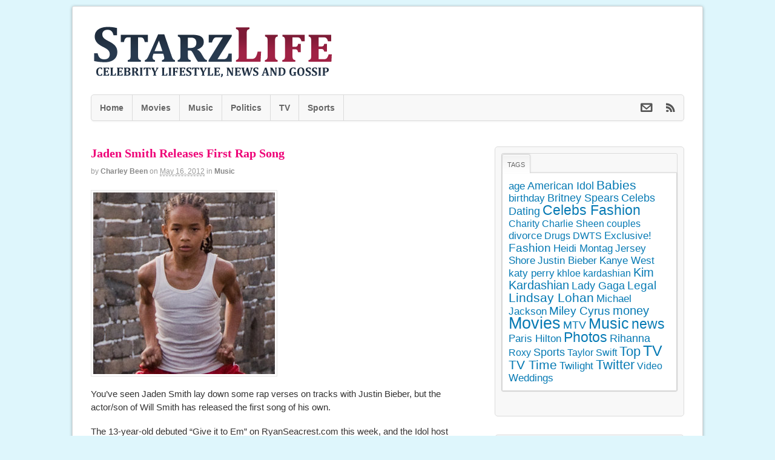

--- FILE ---
content_type: text/html; charset=UTF-8
request_url: https://www.starzlife.com/20120516/jaden-smith-releases-first-rap-song/
body_size: 13597
content:
<!DOCTYPE html>
<html lang="en-US">
<head>
<meta charset="UTF-8" />

<meta http-equiv="Content-Type" content="text/html; charset=UTF-8" />
<link rel="pingback" href="https://www.starzlife.com/xmlrpc.php" />
<meta name='robots' content='index, follow, max-image-preview:large, max-snippet:-1, max-video-preview:-1' />

	<!-- This site is optimized with the Yoast SEO plugin v21.9.1 - https://yoast.com/wordpress/plugins/seo/ -->
	<title>Jaden Smith Releases First Rap Song - StarzLife</title>
	<meta name="description" content="You&#039;ve seen Jaden Smith lay down some rap verses on tracks with Justin Bieber, but the actor/son of Will Smith has released the first song of his own. The" />
	<link rel="canonical" href="https://www.starzlife.com/20120516/jaden-smith-releases-first-rap-song/" />
	<meta property="og:locale" content="en_US" />
	<meta property="og:type" content="article" />
	<meta property="og:title" content="Jaden Smith Releases First Rap Song - StarzLife" />
	<meta property="og:description" content="You&#039;ve seen Jaden Smith lay down some rap verses on tracks with Justin Bieber, but the actor/son of Will Smith has released the first song of his own. The" />
	<meta property="og:url" content="https://www.starzlife.com/20120516/jaden-smith-releases-first-rap-song/" />
	<meta property="og:site_name" content="StarzLife" />
	<meta property="article:published_time" content="2012-05-16T20:33:57+00:00" />
	<meta property="og:image" content="https://www.starzlife.com/wp-content/uploads/2012/02/300.karate.smith_.lr_.120109.jpg" />
	<meta property="og:image:width" content="300" />
	<meta property="og:image:height" content="300" />
	<meta property="og:image:type" content="image/jpeg" />
	<meta name="author" content="Charley Been" />
	<meta name="twitter:label1" content="Written by" />
	<meta name="twitter:data1" content="Charley Been" />
	<script type="application/ld+json" class="yoast-schema-graph">{"@context":"https://schema.org","@graph":[{"@type":"WebPage","@id":"https://www.starzlife.com/20120516/jaden-smith-releases-first-rap-song/","url":"https://www.starzlife.com/20120516/jaden-smith-releases-first-rap-song/","name":"Jaden Smith Releases First Rap Song - StarzLife","isPartOf":{"@id":"https://www.starzlife.com/#website"},"primaryImageOfPage":{"@id":"https://www.starzlife.com/20120516/jaden-smith-releases-first-rap-song/#primaryimage"},"image":{"@id":"https://www.starzlife.com/20120516/jaden-smith-releases-first-rap-song/#primaryimage"},"thumbnailUrl":"https://www.starzlife.com/wp-content/uploads/2012/02/300.karate.smith_.lr_.120109.jpg","datePublished":"2012-05-16T20:33:57+00:00","dateModified":"2012-05-16T20:33:57+00:00","author":{"@id":"https://www.starzlife.com/#/schema/person/76155e8b2dda85e1bf3ed49eb9cb524c"},"description":"You've seen Jaden Smith lay down some rap verses on tracks with Justin Bieber, but the actor/son of Will Smith has released the first song of his own. The","inLanguage":"en-US","potentialAction":[{"@type":"ReadAction","target":["https://www.starzlife.com/20120516/jaden-smith-releases-first-rap-song/"]}]},{"@type":"ImageObject","inLanguage":"en-US","@id":"https://www.starzlife.com/20120516/jaden-smith-releases-first-rap-song/#primaryimage","url":"https://www.starzlife.com/wp-content/uploads/2012/02/300.karate.smith_.lr_.120109.jpg","contentUrl":"https://www.starzlife.com/wp-content/uploads/2012/02/300.karate.smith_.lr_.120109.jpg","width":"300","height":"300"},{"@type":"WebSite","@id":"https://www.starzlife.com/#website","url":"https://www.starzlife.com/","name":"StarzLife","description":"Celebs, News, Gossip and Photos. Latest news about celebs&#039; lifestyle in exclusive photos and videos.","potentialAction":[{"@type":"SearchAction","target":{"@type":"EntryPoint","urlTemplate":"https://www.starzlife.com/?s={search_term_string}"},"query-input":"required name=search_term_string"}],"inLanguage":"en-US"},{"@type":"Person","@id":"https://www.starzlife.com/#/schema/person/76155e8b2dda85e1bf3ed49eb9cb524c","name":"Charley Been","image":{"@type":"ImageObject","inLanguage":"en-US","@id":"https://www.starzlife.com/#/schema/person/image/","url":"https://secure.gravatar.com/avatar/677167503d8dbf495e51d594a792b5ee?s=96&d=wavatar&r=g","contentUrl":"https://secure.gravatar.com/avatar/677167503d8dbf495e51d594a792b5ee?s=96&d=wavatar&r=g","caption":"Charley Been"},"sameAs":["http://www.starzlife.com"],"url":"https://www.starzlife.com/author/charley/"}]}</script>
	<!-- / Yoast SEO plugin. -->


<link rel="alternate" type="application/rss+xml" title="StarzLife &raquo; Feed" href="http://feeds.feedburner.com/starzlife" />
<link rel="alternate" type="application/rss+xml" title="StarzLife &raquo; Comments Feed" href="https://www.starzlife.com/comments/feed/" />
<link rel="alternate" type="application/rss+xml" title="StarzLife &raquo; Jaden Smith Releases First Rap Song Comments Feed" href="https://www.starzlife.com/20120516/jaden-smith-releases-first-rap-song/feed/" />
<script type="text/javascript">
/* <![CDATA[ */
window._wpemojiSettings = {"baseUrl":"https:\/\/s.w.org\/images\/core\/emoji\/14.0.0\/72x72\/","ext":".png","svgUrl":"https:\/\/s.w.org\/images\/core\/emoji\/14.0.0\/svg\/","svgExt":".svg","source":{"concatemoji":"https:\/\/www.starzlife.com\/wp-includes\/js\/wp-emoji-release.min.js?ver=6.4.7"}};
/*! This file is auto-generated */
!function(i,n){var o,s,e;function c(e){try{var t={supportTests:e,timestamp:(new Date).valueOf()};sessionStorage.setItem(o,JSON.stringify(t))}catch(e){}}function p(e,t,n){e.clearRect(0,0,e.canvas.width,e.canvas.height),e.fillText(t,0,0);var t=new Uint32Array(e.getImageData(0,0,e.canvas.width,e.canvas.height).data),r=(e.clearRect(0,0,e.canvas.width,e.canvas.height),e.fillText(n,0,0),new Uint32Array(e.getImageData(0,0,e.canvas.width,e.canvas.height).data));return t.every(function(e,t){return e===r[t]})}function u(e,t,n){switch(t){case"flag":return n(e,"\ud83c\udff3\ufe0f\u200d\u26a7\ufe0f","\ud83c\udff3\ufe0f\u200b\u26a7\ufe0f")?!1:!n(e,"\ud83c\uddfa\ud83c\uddf3","\ud83c\uddfa\u200b\ud83c\uddf3")&&!n(e,"\ud83c\udff4\udb40\udc67\udb40\udc62\udb40\udc65\udb40\udc6e\udb40\udc67\udb40\udc7f","\ud83c\udff4\u200b\udb40\udc67\u200b\udb40\udc62\u200b\udb40\udc65\u200b\udb40\udc6e\u200b\udb40\udc67\u200b\udb40\udc7f");case"emoji":return!n(e,"\ud83e\udef1\ud83c\udffb\u200d\ud83e\udef2\ud83c\udfff","\ud83e\udef1\ud83c\udffb\u200b\ud83e\udef2\ud83c\udfff")}return!1}function f(e,t,n){var r="undefined"!=typeof WorkerGlobalScope&&self instanceof WorkerGlobalScope?new OffscreenCanvas(300,150):i.createElement("canvas"),a=r.getContext("2d",{willReadFrequently:!0}),o=(a.textBaseline="top",a.font="600 32px Arial",{});return e.forEach(function(e){o[e]=t(a,e,n)}),o}function t(e){var t=i.createElement("script");t.src=e,t.defer=!0,i.head.appendChild(t)}"undefined"!=typeof Promise&&(o="wpEmojiSettingsSupports",s=["flag","emoji"],n.supports={everything:!0,everythingExceptFlag:!0},e=new Promise(function(e){i.addEventListener("DOMContentLoaded",e,{once:!0})}),new Promise(function(t){var n=function(){try{var e=JSON.parse(sessionStorage.getItem(o));if("object"==typeof e&&"number"==typeof e.timestamp&&(new Date).valueOf()<e.timestamp+604800&&"object"==typeof e.supportTests)return e.supportTests}catch(e){}return null}();if(!n){if("undefined"!=typeof Worker&&"undefined"!=typeof OffscreenCanvas&&"undefined"!=typeof URL&&URL.createObjectURL&&"undefined"!=typeof Blob)try{var e="postMessage("+f.toString()+"("+[JSON.stringify(s),u.toString(),p.toString()].join(",")+"));",r=new Blob([e],{type:"text/javascript"}),a=new Worker(URL.createObjectURL(r),{name:"wpTestEmojiSupports"});return void(a.onmessage=function(e){c(n=e.data),a.terminate(),t(n)})}catch(e){}c(n=f(s,u,p))}t(n)}).then(function(e){for(var t in e)n.supports[t]=e[t],n.supports.everything=n.supports.everything&&n.supports[t],"flag"!==t&&(n.supports.everythingExceptFlag=n.supports.everythingExceptFlag&&n.supports[t]);n.supports.everythingExceptFlag=n.supports.everythingExceptFlag&&!n.supports.flag,n.DOMReady=!1,n.readyCallback=function(){n.DOMReady=!0}}).then(function(){return e}).then(function(){var e;n.supports.everything||(n.readyCallback(),(e=n.source||{}).concatemoji?t(e.concatemoji):e.wpemoji&&e.twemoji&&(t(e.twemoji),t(e.wpemoji)))}))}((window,document),window._wpemojiSettings);
/* ]]> */
</script>
<style id='wp-emoji-styles-inline-css' type='text/css'>

	img.wp-smiley, img.emoji {
		display: inline !important;
		border: none !important;
		box-shadow: none !important;
		height: 1em !important;
		width: 1em !important;
		margin: 0 0.07em !important;
		vertical-align: -0.1em !important;
		background: none !important;
		padding: 0 !important;
	}
</style>
<link rel='stylesheet' id='wp-block-library-css' href='https://www.starzlife.com/wp-includes/css/dist/block-library/style.min.css?ver=6.4.7' type='text/css' media='all' />
<style id='classic-theme-styles-inline-css' type='text/css'>
/*! This file is auto-generated */
.wp-block-button__link{color:#fff;background-color:#32373c;border-radius:9999px;box-shadow:none;text-decoration:none;padding:calc(.667em + 2px) calc(1.333em + 2px);font-size:1.125em}.wp-block-file__button{background:#32373c;color:#fff;text-decoration:none}
</style>
<style id='global-styles-inline-css' type='text/css'>
body{--wp--preset--color--black: #000000;--wp--preset--color--cyan-bluish-gray: #abb8c3;--wp--preset--color--white: #ffffff;--wp--preset--color--pale-pink: #f78da7;--wp--preset--color--vivid-red: #cf2e2e;--wp--preset--color--luminous-vivid-orange: #ff6900;--wp--preset--color--luminous-vivid-amber: #fcb900;--wp--preset--color--light-green-cyan: #7bdcb5;--wp--preset--color--vivid-green-cyan: #00d084;--wp--preset--color--pale-cyan-blue: #8ed1fc;--wp--preset--color--vivid-cyan-blue: #0693e3;--wp--preset--color--vivid-purple: #9b51e0;--wp--preset--gradient--vivid-cyan-blue-to-vivid-purple: linear-gradient(135deg,rgba(6,147,227,1) 0%,rgb(155,81,224) 100%);--wp--preset--gradient--light-green-cyan-to-vivid-green-cyan: linear-gradient(135deg,rgb(122,220,180) 0%,rgb(0,208,130) 100%);--wp--preset--gradient--luminous-vivid-amber-to-luminous-vivid-orange: linear-gradient(135deg,rgba(252,185,0,1) 0%,rgba(255,105,0,1) 100%);--wp--preset--gradient--luminous-vivid-orange-to-vivid-red: linear-gradient(135deg,rgba(255,105,0,1) 0%,rgb(207,46,46) 100%);--wp--preset--gradient--very-light-gray-to-cyan-bluish-gray: linear-gradient(135deg,rgb(238,238,238) 0%,rgb(169,184,195) 100%);--wp--preset--gradient--cool-to-warm-spectrum: linear-gradient(135deg,rgb(74,234,220) 0%,rgb(151,120,209) 20%,rgb(207,42,186) 40%,rgb(238,44,130) 60%,rgb(251,105,98) 80%,rgb(254,248,76) 100%);--wp--preset--gradient--blush-light-purple: linear-gradient(135deg,rgb(255,206,236) 0%,rgb(152,150,240) 100%);--wp--preset--gradient--blush-bordeaux: linear-gradient(135deg,rgb(254,205,165) 0%,rgb(254,45,45) 50%,rgb(107,0,62) 100%);--wp--preset--gradient--luminous-dusk: linear-gradient(135deg,rgb(255,203,112) 0%,rgb(199,81,192) 50%,rgb(65,88,208) 100%);--wp--preset--gradient--pale-ocean: linear-gradient(135deg,rgb(255,245,203) 0%,rgb(182,227,212) 50%,rgb(51,167,181) 100%);--wp--preset--gradient--electric-grass: linear-gradient(135deg,rgb(202,248,128) 0%,rgb(113,206,126) 100%);--wp--preset--gradient--midnight: linear-gradient(135deg,rgb(2,3,129) 0%,rgb(40,116,252) 100%);--wp--preset--font-size--small: 13px;--wp--preset--font-size--medium: 20px;--wp--preset--font-size--large: 36px;--wp--preset--font-size--x-large: 42px;--wp--preset--spacing--20: 0.44rem;--wp--preset--spacing--30: 0.67rem;--wp--preset--spacing--40: 1rem;--wp--preset--spacing--50: 1.5rem;--wp--preset--spacing--60: 2.25rem;--wp--preset--spacing--70: 3.38rem;--wp--preset--spacing--80: 5.06rem;--wp--preset--shadow--natural: 6px 6px 9px rgba(0, 0, 0, 0.2);--wp--preset--shadow--deep: 12px 12px 50px rgba(0, 0, 0, 0.4);--wp--preset--shadow--sharp: 6px 6px 0px rgba(0, 0, 0, 0.2);--wp--preset--shadow--outlined: 6px 6px 0px -3px rgba(255, 255, 255, 1), 6px 6px rgba(0, 0, 0, 1);--wp--preset--shadow--crisp: 6px 6px 0px rgba(0, 0, 0, 1);}:where(.is-layout-flex){gap: 0.5em;}:where(.is-layout-grid){gap: 0.5em;}body .is-layout-flow > .alignleft{float: left;margin-inline-start: 0;margin-inline-end: 2em;}body .is-layout-flow > .alignright{float: right;margin-inline-start: 2em;margin-inline-end: 0;}body .is-layout-flow > .aligncenter{margin-left: auto !important;margin-right: auto !important;}body .is-layout-constrained > .alignleft{float: left;margin-inline-start: 0;margin-inline-end: 2em;}body .is-layout-constrained > .alignright{float: right;margin-inline-start: 2em;margin-inline-end: 0;}body .is-layout-constrained > .aligncenter{margin-left: auto !important;margin-right: auto !important;}body .is-layout-constrained > :where(:not(.alignleft):not(.alignright):not(.alignfull)){max-width: var(--wp--style--global--content-size);margin-left: auto !important;margin-right: auto !important;}body .is-layout-constrained > .alignwide{max-width: var(--wp--style--global--wide-size);}body .is-layout-flex{display: flex;}body .is-layout-flex{flex-wrap: wrap;align-items: center;}body .is-layout-flex > *{margin: 0;}body .is-layout-grid{display: grid;}body .is-layout-grid > *{margin: 0;}:where(.wp-block-columns.is-layout-flex){gap: 2em;}:where(.wp-block-columns.is-layout-grid){gap: 2em;}:where(.wp-block-post-template.is-layout-flex){gap: 1.25em;}:where(.wp-block-post-template.is-layout-grid){gap: 1.25em;}.has-black-color{color: var(--wp--preset--color--black) !important;}.has-cyan-bluish-gray-color{color: var(--wp--preset--color--cyan-bluish-gray) !important;}.has-white-color{color: var(--wp--preset--color--white) !important;}.has-pale-pink-color{color: var(--wp--preset--color--pale-pink) !important;}.has-vivid-red-color{color: var(--wp--preset--color--vivid-red) !important;}.has-luminous-vivid-orange-color{color: var(--wp--preset--color--luminous-vivid-orange) !important;}.has-luminous-vivid-amber-color{color: var(--wp--preset--color--luminous-vivid-amber) !important;}.has-light-green-cyan-color{color: var(--wp--preset--color--light-green-cyan) !important;}.has-vivid-green-cyan-color{color: var(--wp--preset--color--vivid-green-cyan) !important;}.has-pale-cyan-blue-color{color: var(--wp--preset--color--pale-cyan-blue) !important;}.has-vivid-cyan-blue-color{color: var(--wp--preset--color--vivid-cyan-blue) !important;}.has-vivid-purple-color{color: var(--wp--preset--color--vivid-purple) !important;}.has-black-background-color{background-color: var(--wp--preset--color--black) !important;}.has-cyan-bluish-gray-background-color{background-color: var(--wp--preset--color--cyan-bluish-gray) !important;}.has-white-background-color{background-color: var(--wp--preset--color--white) !important;}.has-pale-pink-background-color{background-color: var(--wp--preset--color--pale-pink) !important;}.has-vivid-red-background-color{background-color: var(--wp--preset--color--vivid-red) !important;}.has-luminous-vivid-orange-background-color{background-color: var(--wp--preset--color--luminous-vivid-orange) !important;}.has-luminous-vivid-amber-background-color{background-color: var(--wp--preset--color--luminous-vivid-amber) !important;}.has-light-green-cyan-background-color{background-color: var(--wp--preset--color--light-green-cyan) !important;}.has-vivid-green-cyan-background-color{background-color: var(--wp--preset--color--vivid-green-cyan) !important;}.has-pale-cyan-blue-background-color{background-color: var(--wp--preset--color--pale-cyan-blue) !important;}.has-vivid-cyan-blue-background-color{background-color: var(--wp--preset--color--vivid-cyan-blue) !important;}.has-vivid-purple-background-color{background-color: var(--wp--preset--color--vivid-purple) !important;}.has-black-border-color{border-color: var(--wp--preset--color--black) !important;}.has-cyan-bluish-gray-border-color{border-color: var(--wp--preset--color--cyan-bluish-gray) !important;}.has-white-border-color{border-color: var(--wp--preset--color--white) !important;}.has-pale-pink-border-color{border-color: var(--wp--preset--color--pale-pink) !important;}.has-vivid-red-border-color{border-color: var(--wp--preset--color--vivid-red) !important;}.has-luminous-vivid-orange-border-color{border-color: var(--wp--preset--color--luminous-vivid-orange) !important;}.has-luminous-vivid-amber-border-color{border-color: var(--wp--preset--color--luminous-vivid-amber) !important;}.has-light-green-cyan-border-color{border-color: var(--wp--preset--color--light-green-cyan) !important;}.has-vivid-green-cyan-border-color{border-color: var(--wp--preset--color--vivid-green-cyan) !important;}.has-pale-cyan-blue-border-color{border-color: var(--wp--preset--color--pale-cyan-blue) !important;}.has-vivid-cyan-blue-border-color{border-color: var(--wp--preset--color--vivid-cyan-blue) !important;}.has-vivid-purple-border-color{border-color: var(--wp--preset--color--vivid-purple) !important;}.has-vivid-cyan-blue-to-vivid-purple-gradient-background{background: var(--wp--preset--gradient--vivid-cyan-blue-to-vivid-purple) !important;}.has-light-green-cyan-to-vivid-green-cyan-gradient-background{background: var(--wp--preset--gradient--light-green-cyan-to-vivid-green-cyan) !important;}.has-luminous-vivid-amber-to-luminous-vivid-orange-gradient-background{background: var(--wp--preset--gradient--luminous-vivid-amber-to-luminous-vivid-orange) !important;}.has-luminous-vivid-orange-to-vivid-red-gradient-background{background: var(--wp--preset--gradient--luminous-vivid-orange-to-vivid-red) !important;}.has-very-light-gray-to-cyan-bluish-gray-gradient-background{background: var(--wp--preset--gradient--very-light-gray-to-cyan-bluish-gray) !important;}.has-cool-to-warm-spectrum-gradient-background{background: var(--wp--preset--gradient--cool-to-warm-spectrum) !important;}.has-blush-light-purple-gradient-background{background: var(--wp--preset--gradient--blush-light-purple) !important;}.has-blush-bordeaux-gradient-background{background: var(--wp--preset--gradient--blush-bordeaux) !important;}.has-luminous-dusk-gradient-background{background: var(--wp--preset--gradient--luminous-dusk) !important;}.has-pale-ocean-gradient-background{background: var(--wp--preset--gradient--pale-ocean) !important;}.has-electric-grass-gradient-background{background: var(--wp--preset--gradient--electric-grass) !important;}.has-midnight-gradient-background{background: var(--wp--preset--gradient--midnight) !important;}.has-small-font-size{font-size: var(--wp--preset--font-size--small) !important;}.has-medium-font-size{font-size: var(--wp--preset--font-size--medium) !important;}.has-large-font-size{font-size: var(--wp--preset--font-size--large) !important;}.has-x-large-font-size{font-size: var(--wp--preset--font-size--x-large) !important;}
.wp-block-navigation a:where(:not(.wp-element-button)){color: inherit;}
:where(.wp-block-post-template.is-layout-flex){gap: 1.25em;}:where(.wp-block-post-template.is-layout-grid){gap: 1.25em;}
:where(.wp-block-columns.is-layout-flex){gap: 2em;}:where(.wp-block-columns.is-layout-grid){gap: 2em;}
.wp-block-pullquote{font-size: 1.5em;line-height: 1.6;}
</style>
<link rel='stylesheet' id='theme-stylesheet-css' href='https://www.starzlife.com/wp-content/themes/starzlife/style.css?ver=6.4.7' type='text/css' media='all' />
<link rel='stylesheet' id='woo-layout-css' href='https://www.starzlife.com/wp-content/themes/starzlife/css/layout.css?ver=6.4.7' type='text/css' media='all' />
<link rel='stylesheet' id='prettyPhoto-css' href='https://www.starzlife.com/wp-content/themes/starzlife/includes/css/prettyPhoto.css?ver=6.4.7' type='text/css' media='all' />
<script type="text/javascript" src="https://www.starzlife.com/wp-includes/js/jquery/jquery.min.js?ver=3.7.1" id="jquery-core-js"></script>
<script type="text/javascript" src="https://www.starzlife.com/wp-includes/js/jquery/jquery-migrate.min.js?ver=3.4.1" id="jquery-migrate-js"></script>
<script type="text/javascript" src="https://www.starzlife.com/wp-content/themes/starzlife/includes/js/third-party.js?ver=6.4.7" id="third-party-js"></script>
<script type="text/javascript" src="https://www.starzlife.com/wp-content/themes/starzlife/includes/js/jquery.flexslider.min.js?ver=6.4.7" id="flexslider-js"></script>
<script type="text/javascript" src="https://www.starzlife.com/wp-content/themes/starzlife/includes/js/jquery.prettyPhoto.js?ver=6.4.7" id="prettyPhoto-js"></script>
<script type="text/javascript" id="general-js-extra">
/* <![CDATA[ */
var woo_localized_data = {"select_a_page":"Select a page:"};
/* ]]> */
</script>
<script type="text/javascript" src="https://www.starzlife.com/wp-content/themes/starzlife/includes/js/general.js?ver=6.4.7" id="general-js"></script>
<link rel="https://api.w.org/" href="https://www.starzlife.com/wp-json/" /><link rel="alternate" type="application/json" href="https://www.starzlife.com/wp-json/wp/v2/posts/49881" /><link rel="EditURI" type="application/rsd+xml" title="RSD" href="https://www.starzlife.com/xmlrpc.php?rsd" />
<link rel='shortlink' href='https://www.starzlife.com/?p=49881' />
<link rel="alternate" type="application/json+oembed" href="https://www.starzlife.com/wp-json/oembed/1.0/embed?url=https%3A%2F%2Fwww.starzlife.com%2F20120516%2Fjaden-smith-releases-first-rap-song%2F" />
<link rel="alternate" type="text/xml+oembed" href="https://www.starzlife.com/wp-json/oembed/1.0/embed?url=https%3A%2F%2Fwww.starzlife.com%2F20120516%2Fjaden-smith-releases-first-rap-song%2F&#038;format=xml" />

<!-- Custom CSS Styling -->
<style type="text/css">
body {background-color:#def6fc;background-repeat:no-repeat;background-position:top left;background-attachment:scroll;border-top:0px solid #000000;}
a:link, a:visited {color:#067AB4}
a:hover, .post-more a:hover, .post-meta a:hover, .post p.tags a:hover {color:#4d91a3}
#header {background-repeat:no-repeat;background-position:top center;margin-top:0px;margin-bottom:0px;padding-top:20px;padding-bottom:20px;border:0px solid ;}
#logo .site-title a {font:bold 40px/1em "Helvetica Neue", Helvetica, sans-serif;color:#222222;}
#logo .site-description {font:300 13px/1em "Helvetica Neue", Helvetica, sans-serif;color:#999999;}
#wrapper {padding-left:30px; padding-right:30px;background-color:#ffffff;margin-top:10px;margin-bottom:10px;border-top:1px solid #dbdbdb;border-bottom:1px solid #dbdbdb;border-left:1px solid #dbdbdb;border-right:1px solid #dbdbdb;border-radius:3px;-moz-border-radius:3px;-webkit-border-radius:3px;box-shadow: 0px 1px 5px rgba(0,0,0,.3);-moz-box-shadow: 0px 1px 5px rgba(0,0,0,.3);-webkit-box-shadow: 0px 1px 5px rgba(0,0,0,.3);}
body, p { font:300 14px/1.5em "Helvetica Neue", Helvetica, sans-serif;color:#222222; }
h1 { font:bold 28px/1.5em "Helvetica Neue", Helvetica, sans-serif;color:#222222; }h2 { font:bold 24px/1.5em "Helvetica Neue", Helvetica, sans-serif;color:#222222; }h3 { font:bold 20px/1.5em "Helvetica Neue", Helvetica, sans-serif;color:#222222; }h4 { font:bold 16px/1.5em "Helvetica Neue", Helvetica, sans-serif;color:#222222; }h5 { font:bold 14px/1.5em "Helvetica Neue", Helvetica, sans-serif;color:#222222; }h6 { font:bold 12px/1.5em "Helvetica Neue", Helvetica, sans-serif;color:#222222; }
.post .title, .page .title, .post .title a:link, .post .title a:visited, .page .title a:link, .page .title a:visited {font:bold 20px/1.1em Georgia, serif;color:#e07;}
.post-meta { font:300 12px/1.5em "Helvetica Neue", Helvetica, sans-serif;color:#999999; }
.entry, .entry p{ font:300 15px/1.5em "Helvetica Neue", Helvetica, sans-serif;color:#333333; }
.post-more {font:300 13px/1.5em "Helvetica Neue", Helvetica, sans-serif;color:;border-top:0px solid #e6e6e6;border-bottom:0px solid #e6e6e6;}
#post-author, #connect {border-top:1px solid #e6e6e6;border-bottom:1px solid #e6e6e6;border-left:1px solid #e6e6e6;border-right:1px solid #e6e6e6;border-radius:5px;-moz-border-radius:5px;-webkit-border-radius:5px;background-color:#fafafa}
.nav-entries a, .woo-pagination { font:300 13px/1em "Helvetica Neue", Helvetica, sans-serif;color:#888; }
.woo-pagination a, .woo-pagination a:hover {color:#888!important}
.widget h3 {font:bold 14px/1.5em "Helvetica Neue", Helvetica, sans-serif;color:#555555;border-bottom:1px solid #e6e6e6;}
.widget_recent_comments li, #twitter li { border-color: #e6e6e6;}
.widget p, .widget .textwidget { font:300 13px/1.5em "Helvetica Neue", Helvetica, sans-serif;color:#555555; }
.widget {font:300 13px/1.5em "Helvetica Neue", Helvetica, sans-serif;color:#555555;padding:10px 10px;background-color:#f8f8f8;border:1px solid #dbdbdb;border-radius:5px;-moz-border-radius:5px;-webkit-border-radius:5px;}
#tabs {border:1px solid #dbdbdb;}
#tabs .inside li a, .widget_woodojo_tabs .tabbable .tab-pane li a { font:bold 12px/1.5em "Helvetica Neue", Helvetica, sans-serif;color:#555555; }
#tabs .inside li span.meta, .widget_woodojo_tabs .tabbable .tab-pane li span.meta { font:300 11px/1.5em "Helvetica Neue", Helvetica, sans-serif;color:#999999; }
#tabs ul.wooTabs li a, .widget_woodojo_tabs .tabbable .nav-tabs li a { font:300 11px/2em "Helvetica Neue", Helvetica, sans-serif;color:#999999; }
ul.nav li a, #navigation ul.rss a { font:bold 14px/1em "Helvetica Neue", Helvetica, sans-serif;color:#666666; }
#navigation ul.nav li ul  { border: 1px solid #dbdbdb; }
#navigation ul.nav > li  { border-right: 1px solid #dbdbdb; }#navigation ul.nav li.current_page_item a, #navigation ul.nav li.current_page_parent a, #navigation ul.nav li.current-menu-ancestor a, #navigation ul.nav li.current-cat a, #navigation ul.nav li.current-menu-item a { color:#e07; }
#navigation ul li:first-child, #navigation ul li:first-child a { border-radius:5px 0 0 5px; -moz-border-radius:5px 0 0 5px; -webkit-border-radius:5px 0 0 5px; }
#navigation {background:#f8f8f8;border-top:1px solid #dbdbdb;border-bottom:1px solid #dbdbdb;border-left:1px solid #dbdbdb;border-right:1px solid #dbdbdb;border-radius:5px; -moz-border-radius:5px; -webkit-border-radius:5px;}
#top, #top ul.nav li ul li a:hover { background:#f8f8f8;}
#top ul.nav li a { font:300 12px/1.6em "Helvetica Neue", Helvetica, sans-serif;color:#ddd; }
#footer, #footer p { font:300 13px/1em "Helvetica Neue", Helvetica, sans-serif;color:#999999; }
#footer {border-top:1px solid #dbdbdb;border-bottom:0px solid ;border-left:0px solid ;border-right:0px solid ;border-radius:0px; -moz-border-radius:0px; -webkit-border-radius:0px;}
.magazine #loopedSlider .content h2.title a { font:bold 24px/1em Arial, sans-serif;color:#ffffff; }
.magazine #loopedSlider .content .excerpt p { font:300 13px/1.5em Arial, sans-serif;color:#cccccc; }
.business #loopedSlider .content h2 { font:bold 24px/1em Arial, sans-serif;color:#ffffff; }
.business #loopedSlider .content h2.title a { font:bold 24px/1em Arial, sans-serif;color:#ffffff; }
#wrapper .business #loopedSlider .content p { font:300 13px/1.5em Arial, sans-serif;color:#cccccc; }
.archive_header h1 { font:bold 18px/1em Arial, sans-serif;color:#222222; }
.archive_header {border-bottom:1px solid #e6e6e6;}
</style>

<!-- Always force latest IE rendering engine (even in intranet) & Chrome Frame -->
<meta http-equiv="X-UA-Compatible" content="IE=edge,chrome=1" />

<!-- Adjust the website width -->
<style type="text/css">
	.col-full, #wrapper { max-width: 980px !important; }
</style>
	<!-- Woo Slider Setup -->
	<script type="text/javascript">
	jQuery(window).load(function() {
		var args = {};
		args.useCSS = false;
		args.animation = 'slide';		
		args.slideshow = true;
				
		args.slideshowSpeed = 4000;		
		args.animationSpeed = 600;		
		args.controlNav = false;		
		args.pauseOnHover = true;
				
				args.manualControls = '.pagination-wrap .flex-control-nav > li';
		args.start = function ( slider ) {
			slider.next( '.slider-pagination' ).fadeIn();
		}

		jQuery( '.woo-slideshow' ).each( function ( i ) {
			jQuery( this ).flexslider( args );
			jQuery( this ) .find( 'a.flex-prev, a.flex-next' ).addClass( 'icon' );
		});
	});
	</script>
	<!-- /Woo Slider Setup -->
	
<!-- Woo Shortcodes CSS -->
<link href="https://www.starzlife.com/wp-content/themes/starzlife/functions/css/shortcodes.css" rel="stylesheet" type="text/css" />

<!-- Custom Stylesheet -->
<link href="https://www.starzlife.com/wp-content/themes/starzlife/custom.css" rel="stylesheet" type="text/css" />
</head>
<body class="post-template-default single single-post postid-49881 single-format-standard chrome alt-style-default has-lightbox boxed-layout two-col-left width-980 two-col-left-980">
<div id="fb-root"></div>
<script>(function(d, s, id) {
  var js, fjs = d.getElementsByTagName(s)[0];
  if (d.getElementById(id)) return;
  js = d.createElement(s); js.id = id;
  js.src = "//connect.facebook.net/en_US/all.js#xfbml=1";
  fjs.parentNode.insertBefore(js, fjs);
}(document, 'script', 'facebook-jssdk'));</script>

<div id="wrapper">        
	    
	<div id="header" class="col-full">
 		
		       
		<div id="logo">
		<a href="https://www.starzlife.com/" title="Celebs, News, Gossip and Photos. Latest news about celebs&#039; lifestyle in exclusive photos and videos."><img src="https://www.starzlife.com/wp-content/uploads/2012/12/celebs.png" alt="StarzLife" /></a>
<span class="site-title"><a href="https://www.starzlife.com/">StarzLife</a></span>
<span class="site-description">Celebs, News, Gossip and Photos. Latest news about celebs&#039; lifestyle in exclusive photos and videos.</span>
		</div><!-- /#logo -->
	      
	    <h3 class="nav-toggle icon"><a href="#navigation">Navigation</a></h3>
	      
		        <div id="topad">
        
		<script type="text/javascript"><!--
google_ad_client = "ca-pub-9711413342106441";
/* Starzlife top header */
google_ad_slot = "2872446108";
google_ad_width = 468;
google_ad_height = 60;
//-->
</script>
<script type="text/javascript"
src="http://pagead2.googlesyndication.com/pagead/show_ads.js">
</script>		   	
            
        </div><!-- /#topad -->
               
	</div><!-- /#header -->
	<div id="navigation" class="col-full">
		<ul class="rss fr">
				<li class="sub-email"><a class="icon" href="http://feedburner.google.com/fb/a/mailverify?uri=starzlife" target="_blank"></a></li>
				<li class="sub-rss"><a class="icon" href="http://feeds.feedburner.com/starzlife"></a></li>
	</ul>
		<ul id="main-nav" class="nav fl"><li id="menu-item-52296" class="menu-item menu-item-type-custom menu-item-object-custom menu-item-home menu-item-52296"><a href="http://www.starzlife.com">Home</a></li>
<li id="menu-item-51952" class="menu-item menu-item-type-taxonomy menu-item-object-category menu-item-51952"><a href="https://www.starzlife.com/category/movies/">Movies</a></li>
<li id="menu-item-51953" class="menu-item menu-item-type-taxonomy menu-item-object-category current-post-ancestor current-menu-parent current-post-parent menu-item-51953"><a href="https://www.starzlife.com/category/music/">Music</a></li>
<li id="menu-item-51957" class="menu-item menu-item-type-taxonomy menu-item-object-category menu-item-51957"><a href="https://www.starzlife.com/category/politics/">Politics</a></li>
<li id="menu-item-51954" class="menu-item menu-item-type-taxonomy menu-item-object-category menu-item-51954"><a href="https://www.starzlife.com/category/tv/">TV</a></li>
<li id="menu-item-51959" class="menu-item menu-item-type-taxonomy menu-item-object-category menu-item-51959"><a href="https://www.starzlife.com/category/sports/">Sports</a></li>
</ul>	
</div><!-- /#navigation -->
       
    <!-- #content Starts -->
	    <div id="content" class="col-full">
    
    	<div id="main-sidebar-container">    

            <!-- #main Starts -->
                        <div id="main">                       
<div class="post-49881 post type-post status-publish format-standard has-post-thumbnail hentry category-music tag-give-it-to-em tag-jaden-smith tag-movies tag-music tag-ryan-seacrest tag-tv people-jaden-smith">
<h1 class="title">Jaden Smith Releases First Rap Song</h1><div class="post-meta"><span class="small">By</span> <span class="author vcard"><span class="fn"><a href="https://www.starzlife.com/author/charley/" title="Posts by Charley Been" rel="author">Charley Been</a></span></span> <span class="small">on</span> <abbr class="date time published" title="2012-05-16T13:33:57-0700">May 16, 2012</abbr>  <span class="small">in</span> <span class="categories"><a href="https://www.starzlife.com/category/music/">Music</a></span>   </div>
	<div class="entry">
	    <p><a href="https://www.starzlife.com/wp-content/uploads/2012/02/300.karate.smith_.lr_.120109.jpg"><img fetchpriority="high" decoding="async" class="alignnone size-full wp-image-48804" src="https://www.starzlife.com/wp-content/uploads/2012/02/300.karate.smith_.lr_.120109.jpg" alt="" width="300" height="300" srcset="https://www.starzlife.com/wp-content/uploads/2012/02/300.karate.smith_.lr_.120109.jpg 300w, https://www.starzlife.com/wp-content/uploads/2012/02/300.karate.smith_.lr_.120109-90x90.jpg 90w, https://www.starzlife.com/wp-content/uploads/2012/02/300.karate.smith_.lr_.120109-170x170.jpg 170w" sizes="(max-width: 300px) 100vw, 300px" /><br />
</a></p>
<p>You&#8217;ve seen Jaden Smith lay down some rap verses on tracks with Justin Bieber, but the actor/son of Will Smith has released the first song of his own.</p>
<p>The 13-year-old debuted &#8220;Give it to Em&#8221; on RyanSeacrest.com this week, and the Idol host claims that Smith wrote the new song himself.</p>
<p>Check out the video of Jaden Smith&#8217;s &#8220;Give it to Em&#8221; below.</p>
<p><span class="youtube"><iframe title="YouTube video player" class="youtube-player" type="text/html" width="425" height="344" src="//www.youtube.com/embed/d3kRdtJNneY?wmode=transparent&amp;fs=1&amp;hl=en&amp;modestbranding=1&amp;iv_load_policy=3&amp;showsearch=0&amp;rel=0&amp;theme=dark" frameborder="0" allowfullscreen></iframe></span></p>
<p>&nbsp;</p>
<p>&nbsp;</p>
<p>&nbsp;</p>
	</div><!-- /.entry -->
	<div class="fix"></div>
<div style="margin: 20px 0;text-align: center;clear: both;display: block;">
<a href="http://www.iherb.com/?rcode=nik145"><img src="https://www.starzlife.com/wp-content/uploads/iherb2.jpg" alt="iherb discount coupon"></a>
</div>		<div id="connect">
		
		<div >
		<h3>Subscribe</h3>
			<p>Subscribe to our e-mail newsletter to receive updates.</p>
			
			
						
						<div class="social">
		   				   		<a href="http://feeds.feedburner.com/starzlife" class="subscribe" title="RSS"></a>

		   				   		<a href="https://twitter.com/starzlife" class="twitter" title="Twitter"></a>

		   				   		<a href="https://www.facebook.com/starzlife" class="facebook" title="Facebook"></a>

		   				   		<a href="http://www.youtube.com/starzlife" class="youtube" title="YouTube"></a>

		   				   		<a href="http://www.linkedin.com/company/starzlife.com" class="linkedin" title="LinkedIn"></a>

		   					</div>
						
		</div><!-- col-left -->
		
									
        <div class="fix"></div>
	</div>
	<div class="post-utility"><p class="tags icon"><a href="https://www.starzlife.com/tag/give-it-to-em/" rel="tag">Give It To Em</a>, <a href="https://www.starzlife.com/tag/jaden-smith/" rel="tag">Jaden Smith</a>, <a href="https://www.starzlife.com/tag/movies/" rel="tag">Movies</a>, <a href="https://www.starzlife.com/tag/music/" rel="tag">Music</a>, <a href="https://www.starzlife.com/tag/ryan-seacrest/" rel="tag">Ryan Seacrest</a>, <a href="https://www.starzlife.com/tag/tv/" rel="tag">TV</a></p> </div>
</div><!-- /.post -->
	        <div class="post-entries">
	            <div class="nav-prev icon fl"><a href="https://www.starzlife.com/20120516/ryan-seacrest-purchases-ellen-degeneres-49-million-dollar-property/" rel="prev">Ryan Seacrest Purchases Ellen DeGeneres&#8217; $49 Million Dollar Property</a></div>
	            <div class="nav-next icon fr"><a href="https://www.starzlife.com/20120516/happy-birthday-tori-spelling/" rel="next">Happy Birthday Tori Spelling</a></div>
	            <div class="fix"></div>
	        </div>	
	
		<div id="comments"><h5 class="nocomments">No comments yet.</h5></div>	<div id="respond" class="comment-respond">
		<h3 id="reply-title" class="comment-reply-title">Leave a Reply <small><a rel="nofollow" id="cancel-comment-reply-link" href="/20120516/jaden-smith-releases-first-rap-song/#respond" style="display:none;">Click here to cancel reply.</a></small></h3><form action="https://www.starzlife.com/wp-comments-post.php" method="post" id="commentform" class="comment-form"><p class="comment-form-comment"><label class="hide" for="comment">Comment <span class="required">*</span></label> <textarea tabindex="4" id="comment" name="comment" cols="50" rows="10" maxlength="65525" required="required"></textarea></p><p class="comment-form-author"><input id="author" name="author" type="text" class="txt" tabindex="1" value="" size="30" aria-required='true' /><label for="author">Name <span class="required">(required)</span></label> </p>
<p class="comment-form-email"><input id="email" name="email" type="text" class="txt" tabindex="2" value="" size="30" aria-required='true' /><label for="email">Email (will not be published) <span class="required">(required)</span></label> </p>
<p class="comment-form-url"><input id="url" name="url" type="text" class="txt" tabindex="3" value="" size="30" /><label for="url">Website</label></p>
<p class="form-submit"><input name="submit" type="submit" id="submit" class="submit" value="Submit Comment" /> <input type='hidden' name='comment_post_ID' value='49881' id='comment_post_ID' />
<input type='hidden' name='comment_parent' id='comment_parent' value='0' />
</p><p style="display: none;"><input type="hidden" id="akismet_comment_nonce" name="akismet_comment_nonce" value="576ab969e6" /></p><p style="display: none !important;" class="akismet-fields-container" data-prefix="ak_"><label>&#916;<textarea name="ak_hp_textarea" cols="45" rows="8" maxlength="100"></textarea></label><input type="hidden" id="ak_js_1" name="ak_js" value="166"/><script>document.getElementById( "ak_js_1" ).setAttribute( "value", ( new Date() ).getTime() );</script></p></form>	</div><!-- #respond -->
	     
            </div><!-- /#main -->
                
            <div id="sidebar">
	
		<div id="woo_tabs-3" class="widget widget_woo_tabs"> 		<div id="tabs">

            <ul class="wooTabs">
                                                                                <li class="tags"><a href="#tab-tags">Tags</a></li>            </ul>

            <div class="clear"></div>

            <div class="boxes box inside">

	            
                                                                                <div id="tab-tags" class="list">
                    <a href="https://www.starzlife.com/tag/age/" class="tag-cloud-link tag-link-11894 tag-link-position-1" style="font-size: 13.038167938931pt;" aria-label="age (155 items)">age</a>
<a href="https://www.starzlife.com/tag/american-idol/" class="tag-cloud-link tag-link-20852 tag-link-position-2" style="font-size: 13.221374045802pt;" aria-label="American Idol (164 items)">American Idol</a>
<a href="https://www.starzlife.com/tag/babies/" class="tag-cloud-link tag-link-21080 tag-link-position-3" style="font-size: 15.419847328244pt;" aria-label="Babies (380 items)">Babies</a>
<a href="https://www.starzlife.com/tag/birthday/" class="tag-cloud-link tag-link-1602 tag-link-position-4" style="font-size: 12.854961832061pt;" aria-label="birthday (142 items)">birthday</a>
<a href="https://www.starzlife.com/tag/britney-spears/" class="tag-cloud-link tag-link-20883 tag-link-position-5" style="font-size: 13.648854961832pt;" aria-label="Britney Spears (195 items)">Britney Spears</a>
<a href="https://www.starzlife.com/tag/celebs-dating/" class="tag-cloud-link tag-link-21280 tag-link-position-6" style="font-size: 13.404580152672pt;" aria-label="Celebs Dating (176 items)">Celebs Dating</a>
<a href="https://www.starzlife.com/tag/celebs-fashion/" class="tag-cloud-link tag-link-21162 tag-link-position-7" style="font-size: 17.618320610687pt;" aria-label="Celebs Fashion (865 items)">Celebs Fashion</a>
<a href="https://www.starzlife.com/tag/charity/" class="tag-cloud-link tag-link-21233 tag-link-position-8" style="font-size: 12.06106870229pt;" aria-label="Charity (105 items)">Charity</a>
<a href="https://www.starzlife.com/tag/charlie-sheen/" class="tag-cloud-link tag-link-20887 tag-link-position-9" style="font-size: 12.06106870229pt;" aria-label="Charlie Sheen (107 items)">Charlie Sheen</a>
<a href="https://www.starzlife.com/tag/couples/" class="tag-cloud-link tag-link-17686 tag-link-position-10" style="font-size: 12.36641221374pt;" aria-label="couples (118 items)">couples</a>
<a href="https://www.starzlife.com/tag/divorce/" class="tag-cloud-link tag-link-618 tag-link-position-11" style="font-size: 12.610687022901pt;" aria-label="divorce (131 items)">divorce</a>
<a href="https://www.starzlife.com/tag/drugs/" class="tag-cloud-link tag-link-627 tag-link-position-12" style="font-size: 12.24427480916pt;" aria-label="Drugs (115 items)">Drugs</a>
<a href="https://www.starzlife.com/tag/dwts/" class="tag-cloud-link tag-link-21865 tag-link-position-13" style="font-size: 12.06106870229pt;" aria-label="DWTS (107 items)">DWTS</a>
<a href="https://www.starzlife.com/tag/exclusive/" class="tag-cloud-link tag-link-21100 tag-link-position-14" style="font-size: 12.488549618321pt;" aria-label="Exclusive! (126 items)">Exclusive!</a>
<a href="https://www.starzlife.com/tag/fashion/" class="tag-cloud-link tag-link-22165 tag-link-position-15" style="font-size: 14.564885496183pt;" aria-label="Fashion (272 items)">Fashion</a>
<a href="https://www.starzlife.com/tag/heidi-montag/" class="tag-cloud-link tag-link-20926 tag-link-position-16" style="font-size: 12.610687022901pt;" aria-label="Heidi Montag (130 items)">Heidi Montag</a>
<a href="https://www.starzlife.com/tag/jersey-shore/" class="tag-cloud-link tag-link-21993 tag-link-position-17" style="font-size: 12.793893129771pt;" aria-label="Jersey Shore (139 items)">Jersey Shore</a>
<a href="https://www.starzlife.com/tag/justin-bieber/" class="tag-cloud-link tag-link-22087 tag-link-position-18" style="font-size: 12.854961832061pt;" aria-label="Justin Bieber (144 items)">Justin Bieber</a>
<a href="https://www.starzlife.com/tag/kanye-west/" class="tag-cloud-link tag-link-20949 tag-link-position-19" style="font-size: 12.549618320611pt;" aria-label="Kanye West (128 items)">Kanye West</a>
<a href="https://www.starzlife.com/tag/katy-perry/" class="tag-cloud-link tag-link-21370 tag-link-position-20" style="font-size: 12.916030534351pt;" aria-label="katy perry (147 items)">katy perry</a>
<a href="https://www.starzlife.com/tag/khloe-kardashian/" class="tag-cloud-link tag-link-21372 tag-link-position-21" style="font-size: 12.18320610687pt;" aria-label="khloe kardashian (110 items)">khloe kardashian</a>
<a href="https://www.starzlife.com/tag/kim-kardashian/" class="tag-cloud-link tag-link-20959 tag-link-position-22" style="font-size: 14.931297709924pt;" aria-label="Kim Kardashian (314 items)">Kim Kardashian</a>
<a href="https://www.starzlife.com/tag/lady-gaga/" class="tag-cloud-link tag-link-21563 tag-link-position-23" style="font-size: 13.160305343511pt;" aria-label="Lady Gaga (163 items)">Lady Gaga</a>
<a href="https://www.starzlife.com/tag/legal/" class="tag-cloud-link tag-link-21915 tag-link-position-24" style="font-size: 14.442748091603pt;" aria-label="Legal (263 items)">Legal</a>
<a href="https://www.starzlife.com/tag/lindsay-lohan/" class="tag-cloud-link tag-link-20968 tag-link-position-25" style="font-size: 15.969465648855pt;" aria-label="Lindsay Lohan (468 items)">Lindsay Lohan</a>
<a href="https://www.starzlife.com/tag/michael-jackson/" class="tag-cloud-link tag-link-20990 tag-link-position-26" style="font-size: 12.916030534351pt;" aria-label="Michael Jackson (148 items)">Michael Jackson</a>
<a href="https://www.starzlife.com/tag/miley-cyrus/" class="tag-cloud-link tag-link-20992 tag-link-position-27" style="font-size: 14.015267175573pt;" aria-label="Miley Cyrus (225 items)">Miley Cyrus</a>
<a href="https://www.starzlife.com/tag/money/" class="tag-cloud-link tag-link-21413 tag-link-position-28" style="font-size: 15.297709923664pt;" aria-label="money (358 items)">money</a>
<a href="https://www.starzlife.com/tag/movies/" class="tag-cloud-link tag-link-21342 tag-link-position-29" style="font-size: 20pt;" aria-label="Movies (2,145 items)">Movies</a>
<a href="https://www.starzlife.com/tag/mtv/" class="tag-cloud-link tag-link-21314 tag-link-position-30" style="font-size: 13.343511450382pt;" aria-label="MTV (172 items)">MTV</a>
<a href="https://www.starzlife.com/tag/music/" class="tag-cloud-link tag-link-21329 tag-link-position-31" style="font-size: 18.656488549618pt;" aria-label="Music (1,300 items)">Music</a>
<a href="https://www.starzlife.com/tag/news/" class="tag-cloud-link tag-link-21543 tag-link-position-32" style="font-size: 17.190839694656pt;" aria-label="news (745 items)">news</a>
<a href="https://www.starzlife.com/tag/paris-hilton/" class="tag-cloud-link tag-link-21016 tag-link-position-33" style="font-size: 13.038167938931pt;" aria-label="Paris Hilton (155 items)">Paris Hilton</a>
<a href="https://www.starzlife.com/tag/photos/" class="tag-cloud-link tag-link-21277 tag-link-position-34" style="font-size: 17.068702290076pt;" aria-label="Photos (707 items)">Photos</a>
<a href="https://www.starzlife.com/tag/rihanna/" class="tag-cloud-link tag-link-21039 tag-link-position-35" style="font-size: 13.282442748092pt;" aria-label="Rihanna (169 items)">Rihanna</a>
<a href="https://www.starzlife.com/tag/roxy/" class="tag-cloud-link tag-link-21044 tag-link-position-36" style="font-size: 12.24427480916pt;" aria-label="Roxy (114 items)">Roxy</a>
<a href="https://www.starzlife.com/tag/sports/" class="tag-cloud-link tag-link-21321 tag-link-position-37" style="font-size: 13.709923664122pt;" aria-label="Sports (197 items)">Sports</a>
<a href="https://www.starzlife.com/tag/taylor-swift/" class="tag-cloud-link tag-link-21558 tag-link-position-38" style="font-size: 12pt;" aria-label="Taylor Swift (103 items)">Taylor Swift</a>
<a href="https://www.starzlife.com/tag/top/" class="tag-cloud-link tag-link-21803 tag-link-position-39" style="font-size: 16.641221374046pt;" aria-label="Top (597 items)">Top</a>
<a href="https://www.starzlife.com/tag/tv/" class="tag-cloud-link tag-link-21791 tag-link-position-40" style="font-size: 18.534351145038pt;" aria-label="TV (1,236 items)">TV</a>
<a href="https://www.starzlife.com/tag/tv-time/" class="tag-cloud-link tag-link-21291 tag-link-position-41" style="font-size: 15.847328244275pt;" aria-label="TV Time (447 items)">TV Time</a>
<a href="https://www.starzlife.com/tag/twilight/" class="tag-cloud-link tag-link-21598 tag-link-position-42" style="font-size: 12.977099236641pt;" aria-label="Twilight (151 items)">Twilight</a>
<a href="https://www.starzlife.com/tag/twitter/" class="tag-cloud-link tag-link-21628 tag-link-position-43" style="font-size: 16.396946564885pt;" aria-label="Twitter (546 items)">Twitter</a>
<a href="https://www.starzlife.com/tag/video/" class="tag-cloud-link tag-link-21292 tag-link-position-44" style="font-size: 12.12213740458pt;" aria-label="Video (109 items)">Video</a>
<a href="https://www.starzlife.com/tag/weddings/" class="tag-cloud-link tag-link-21299 tag-link-position-45" style="font-size: 13.099236641221pt;" aria-label="Weddings (158 items)">Weddings</a>                </div>
                
            </div><!-- /.boxes -->

        </div><!-- /wooTabs -->

        </div>         <div id="adspace-widget-3" class="widget adspace-widget"><a href="http://www.iherb.com/?rcode=nik145"><img src="https://www.starzlife.com/wp-content/uploads/iherb1.jpg" alt="iherb discount coupon" /></a></div><div id="text-8" class="widget widget_text">			<div class="textwidget"><div class="fb-like-box" data-href="https://www.facebook.com/pages/StarzLife/118345606778" data-width="292" data-show-faces="false" data-stream="false" data-header="false"></div>
<div class="fb-recommendations" data-site="http://www.starzlife.com/" data-width="292" data-height="460" data-header="false" style="height:480px;"></div>
</div>
		</div><div id="woo_search-3" class="widget widget_woo_search"><h3>Search</h3><div class="search_main">
    <form method="get" class="searchform" action="https://www.starzlife.com/" >
        <input type="text" class="field s" name="s" value="Search..." onfocus="if (this.value == 'Search...') {this.value = '';}" onblur="if (this.value == '') {this.value = 'Search...';}" />
        <input type="image" src="https://www.starzlife.com/wp-content/themes/starzlife/images/ico-search.png" alt="Search" class="submit" name="submit" />
            </form>    
    <div class="fix"></div>
</div>
</div></div><!-- /#sidebar -->

		</div><!-- /#main-sidebar-container -->         

		
    </div><!-- /#content -->
	
	<div id="footer" class="col-full">
	
		    
	    
		<div id="copyright" class="col-left">
			<p>&copy; 2026 StarzLife. All Rights Reserved. </p>		</div>
		
		<div id="credit" class="col-right">
			<p><p>Powered by <a href="http://sclcircle.com">SclCircle</a></p></p>		</div>
		
	</div><!-- /#footer  -->
	
	    
	
	</div><!-- /#wrapper -->
	
	<div class="fix"></div><!--/.fix-->
	
	<!--[if lt IE 9]>
<script src="https://www.starzlife.com/wp-content/themes/starzlife/includes/js/respond.js"></script>
<![endif]-->
<!-- Woo Tabs Widget -->
<script type="text/javascript">
jQuery(document).ready(function(){
	// UL = .wooTabs
	// Tab contents = .inside

	var tag_cloud_class = '#tagcloud';

	//Fix for tag clouds - unexpected height before .hide()
	var tag_cloud_height = jQuery( '#tagcloud').height();

	jQuery( '.inside ul li:last-child').css( 'border-bottom','0px' ); // remove last border-bottom from list in tab content
	jQuery( '.wooTabs').each(function(){
		jQuery(this).children( 'li').children( 'a:first').addClass( 'selected' ); // Add .selected class to first tab on load
	});
	jQuery( '.inside > *').hide();
	jQuery( '.inside > *:first-child').show();

	jQuery( '.wooTabs li a').click(function(evt){ // Init Click funtion on Tabs

		var clicked_tab_ref = jQuery(this).attr( 'href' ); // Strore Href value

		jQuery(this).parent().parent().children( 'li').children( 'a').removeClass( 'selected' ); //Remove selected from all tabs
		jQuery(this).addClass( 'selected' );
		jQuery(this).parent().parent().parent().children( '.inside').children( '*').hide();

		jQuery( '.inside ' + clicked_tab_ref).fadeIn(500);

		 evt.preventDefault();

	})
})
</script>
<script type="text/javascript" src="https://www.starzlife.com/wp-includes/js/comment-reply.min.js?ver=6.4.7" id="comment-reply-js" async="async" data-wp-strategy="async"></script>
<script defer type="text/javascript" src="https://www.starzlife.com/wp-content/plugins/akismet/_inc/akismet-frontend.js?ver=1706314943" id="akismet-frontend-js"></script>
		</body>
</html>

--- FILE ---
content_type: text/css
request_url: https://www.starzlife.com/wp-content/themes/starzlife/css/layout.css?ver=6.4.7
body_size: 9081
content:
/*
The styles in this stylesheet only apply to resolutions 768px and up

CALCULATING DIMENSIONS:
----------------------
The layout is fluid. The sote wrapper (.col-full) has a fixed pixel max-width.
All subsequent dimensions are calculated based on that fixed pixel width, using the formula: target / context = result
Credit - http://www.alistapart.com/articles/fluidgrids/

-----
INDEX
-----

1. Global dropdown styles
2. Top Navigation
3. Main navigation dropdown menus
4. General layout related tweaks

*/
@media only screen and (min-width: 768px) {
  /* 1. GLOBAL DROPDOWN STYLES (these are purely for the dropdown layout and you should only edit the width of the dropdowns) */
  ul.nav {
    position: relative;
    margin-bottom: 0;
    width: auto;
    margin-right: 30px;
  }
  ul.nav li {
    position: relative;
    float: left;
    zoom: 1;
    list-style: none;
  }
  ul.nav li a {
    display: block;
    padding-top: 1em!important;
    padding-bottom: 1em!important;
  }
  ul.nav li a:hover {
    text-decoration: none;
  }
  ul.nav li ul li a:hover {
    text-decoration: underline;
  }
  ul.nav ul {
    width: 150%;
    visibility: hidden;
    position: absolute;
    top: 100%;
    left: 0;
    z-index: 9999;
    margin: 0;
    padding: 0.4em 0;
  }
  ul.nav ul li {
    float: none;
  }
  ul.nav ul li a {
    width: 100%;
    display: inline-block;
    padding: 0.7em 1em!important;
    -webkit-box-sizing: border-box;
    -moz-box-sizing: border-box;
    box-sizing: border-box;
    font-size: 0.9em;
  }
  ul.nav ul ul {
    left: 100%;
    top: 0;
  }
  ul.nav li:hover > ul {
    visibility: visible;
  }
  #wrapper #navigation ul.rss {
    top: 0;
    right: 0;
    float: right;
    border: none;
    margin-bottom: 0;
    padding: 0 10px 0 0;
  }
  #wrapper #navigation ul.rss li {
    margin: 0;
    display: inline;
  }
  #wrapper #navigation ul.rss li a {
    padding: 13px 5px;
  }
  /* 2. TOP NAVIGATION (Add top navigation presentational styles here) */
  #top {
    background: #000;
    margin: 0 -1.618em;
    padding: 0 1.618em;
  }
  #top #top-nav {
    display: block!important;
  }
  #top ul.nav li a {
    color: #ddd;
    padding-top: 0.3em!important;
    padding-bottom: 0.3em!important;
    font-size: 0.9em;
  }
  #top ul.nav > li a:hover {
    background: #555;
    color: #ddd;
  }
  #top ul.nav > li:hover {
    background: #555;
    color: #ddd;
  }
  #top ul.nav ul {
    background: #555;
  }
  #top ul.nav ul li a {
    color: #ddd!important;
  }
  #top ul.nav li.current_page_item a,
  #top ul.nav li.current_page_parent a,
  #top ul.nav li.current-menu-ancestor a,
  #top ul.nav li.current-cat a,
  #top ul.nav li.current-menu-item a {
    color: #333;
  }
  /* 3. MAIN NAVIGATION DROPDOWN MENUS (Add main navigation presentational styles here) */
  #navigation {
    display: block !important;
  }
  #navigation ul li:first-child,
  #navigation ul li:first-child a {
    border-radius: 5px 0 0 5px;
    -moz-border-radius: 5px 0 0 5px;
    -webkit-border-radius: 5px 0 0 5px;
  }
  #navigation ul ul li:first-child,
  #navigation ul ul li:first-child a {
    border-radius: 0;
    -moz-border-radius: 0;
    -webkit-border-radius: 0;
  }
  #navigation ul.nav > li {
    border-right: 1px solid #e6e6e6;
  }
  #navigation ul.nav > li a:hover {
    background: #f6f6f6;
  }
  #navigation ul.nav > li:hover {
    background: #f6f6f6;
  }
  #navigation ul.nav ul {
    background: #f6f6f6;
    border: 1px solid #e6e6e6;
    left: -1px;
  }
  #navigation ul.nav ul ul {
    top: -1px;
    left: 100%;
  }
  #top .nav li.parent > a {
    position: relative;
    padding-right: 2em;
  }
  #top .nav li.parent > a:after {
    content: "";
    display: block;
    border: .3em solid #ccc;
    border-color: #ccc transparent transparent transparent;
    position: absolute;
    top: 48%;
    right: .8751em;
  }
  #navigation .nav li ul li.parent a {
    padding-right: 0;
  }
  #navigation .nav li ul li.parent a:after {
    border-color: transparent transparent transparent #ccc;
    right: 0;
    top: 46%;
  }
  #navigation .nav li.parent > a {
    position: relative;
    padding-right: 2em;
  }
  #navigation .nav li.parent > a:after {
    content: "";
    display: block;
    border: 0.3em solid #ccc;
    border-color: #ccc transparent transparent transparent;
    position: absolute;
    top: 48%;
    right: .8751em;
  }
  #navigation .nav li ul li.parent a {
    padding-right: 0;
  }
  #navigation .nav li ul li.parent a:after {
    border-color: transparent transparent transparent #ccc;
    right: 0.8751em;
    top: 46%;
  }
  #header h3.nav-toggle {
    display: none;
  }
  /* 4. GENERAL LAYOUT RELATED TWEAKS */
  /* Header */
  #logo {
    float: left;
  }
  #topad {
    float: right;
    margin: 0;
  }
  /* Columns & Containers */
  .col-left {
    float: left;
  }
  .col-right {
    float: right;
  }
  .col-full,
  #wrapper {
    max-width: 940px;
    margin: 0 auto;
  }
  #wrapper #sidebar {
    margin-top: 0;
  }
  .magazine .block {
    float: left;
    width: 48%;
  }
  .magazine .block.last {
    float: right;
  }
  /* Sliders */
  #loopedSlider .content {
    position: absolute;
    left: 0px;
    top: 20px;
    background: none;
  }
  #loopedSlider .content h2 {
    float: left;
    font-size: 26px;
  }
  #loopedSlider .content p {
    clear: both;
    float: left;
  }
  #loopedSlider .content p,
  #loopedSlider .content h2 {
    background: #000000;
    background: rgba(0, 0, 0, 0.7);
    max-width: 350px;
  }
  /* Sidebar */
  #main-sidebar-container {
    position: relative;
  }
  #main-sidebar-container #main {
    position: relative;
  }
  #main-sidebar-container #sidebar {
    display: inline;
  }
  #sidebar-alt {
    display: inline;
    margin: 0;
  }
  /* Footer */
  #footer-widgets .block {
    margin-right: 3.8%;
    float: left;
  }
  /* 210 / 940 */
  #footer-widgets.col-1 .block {
    width: 100%;
    margin-right: 0;
  }
  #footer-widgets.col-2 .block {
    width: 48%;
  }
  #footer-widgets.col-3 .block {
    width: 30.75%;
  }
  #footer-widgets.col-4 .block {
    width: 22.05%;
  }
  #footer-widgets.col-2 .footer-widget-2,
  #footer-widgets.col-3 .footer-widget-3,
  #footer-widgets.col-4 .footer-widget-4 {
    margin-right: 0;
  }
  /* Column Widths */
  .one-col #main {
    float: none;
  }
  .two-col-left #main-sidebar-container #main,
  .two-col-right #main-sidebar-container #main {
    width: 64.89%;
  }
  /* 610 / 940 */
  .two-col-left #main-sidebar-container #sidebar,
  .two-col-right #main-sidebar-container #sidebar {
    width: 31.91%;
  }
  /* 300 / 940 */
  .three-col-left #main-sidebar-container #sidebar,
  .three-col-middle #main-sidebar-container #sidebar,
  .three-col-right #main-sidebar-container #sidebar {
    width: 39.47%;
  }
  /* 300 / 760 */
  .three-col-left #main-sidebar-container,
  .three-col-middle #main-sidebar-container,
  .three-col-right #main-sidebar-container {
    width: 80.85%;
  }
  /* 760 / 940 */
  .three-col-left #main-sidebar-container #main,
  .three-col-middle #main-sidebar-container #main,
  .three-col-right #main-sidebar-container #main {
    width: 57.89%;
  }
  /* 440 / 760 */
  #sidebar-alt {
    width: 17.02%;
  }
  /* 160 / 940 */
  /* Column Floating */
  .two-col-left #main-sidebar-container #main,
  .two-col-right #main-sidebar-container #sidebar,
  .three-col-left #main-sidebar-container,
  .three-col-left #main-sidebar-container #main,
  .three-col-middle #main-sidebar-container #main,
  .three-col-middle #sidebar-alt,
  .three-col-right #main-sidebar-container #sidebar,
  .three-col-right #sidebar-alt {
    float: left;
  }
  .two-col-left #main-sidebar-container #sidebar,
  .two-col-right #main-sidebar-container #main,
  .three-col-left #main-sidebar-container #sidebar,
  .three-col-left #sidebar-alt,
  .three-col-middle #main-sidebar-container,
  .three-col-middle #main-sidebar-container #sidebar,
  .three-col-right #main-sidebar-container,
  .three-col-right #main-sidebar-container #main {
    float: right;
  }
  /* Contact Page */
  .page-template-template-contact-php .location-twitter .col-left {
    float: left;
  }
  .page-template-template-contact-php .location-twitter #office-location {
    width: 48%;
    margin: 0;
  }
  .page-template-template-contact-php .location-twitter .contact-social {
    float: right;
    width: 48%;
  }
  .page-template-template-contact-php .location-twitter .contact-social #twitter {
    margin: 0;
  }
  /* Subcribe & Connect */
  #main #connect .col-left {
    float: left;
  }
  #connect .col-right {
    float: right;
  }
  #main #connect .col-left,
  #connect .col-right {
    width: 48%;
  }
  #connect .related-posts {
    border-top: 0;
    border-left: 1px solid #e6e6e6;
    padding-top: 0;
    padding-left: 15px;
    margin-top: 0;
  }
  .ie8 .business #loopedSlider a.flex-prev {
    left: -20px;
  }
  .ie8 .business #loopedSlider a.flex-prev:before,
  .ie8 .business #loopedSlider a.flex-next:before {
    font-size: 16px;
  }
  .ie8 .business #loopedSlider a.flex-next {
    right: -30px;
  }
}
